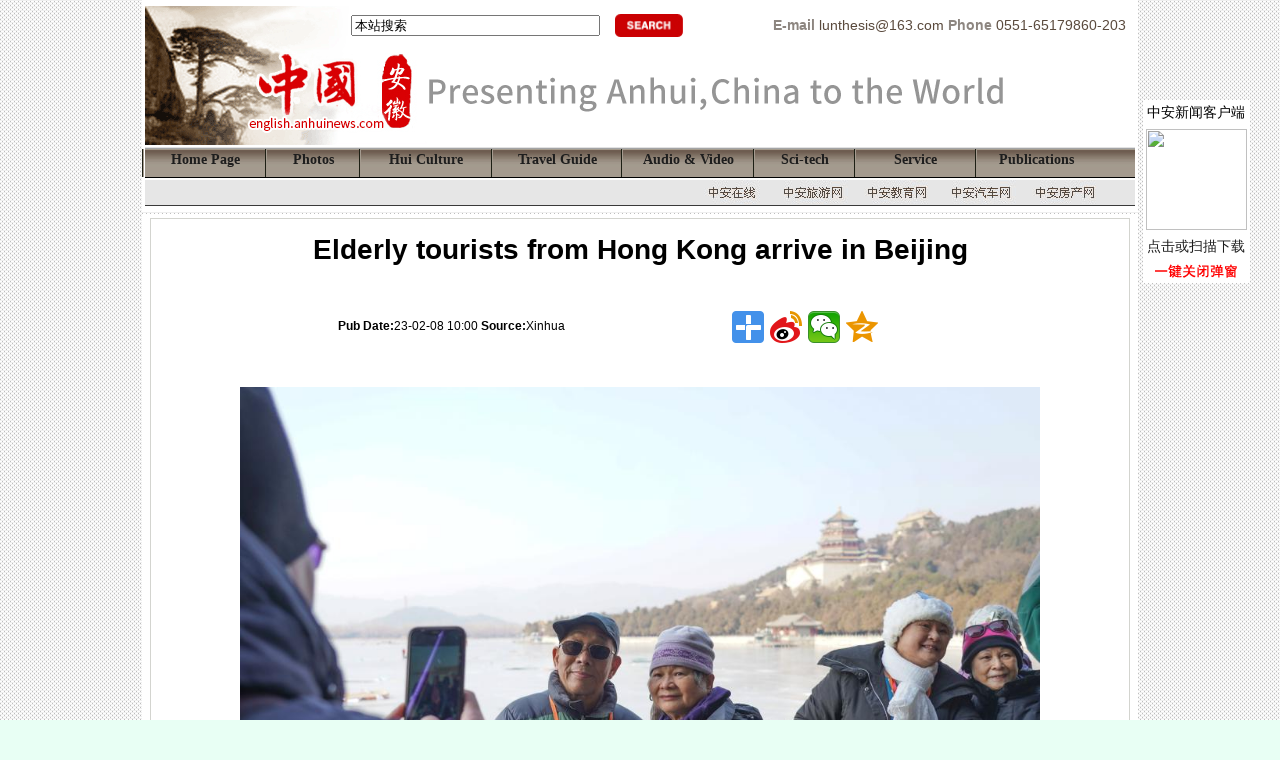

--- FILE ---
content_type: text/html
request_url: http://english.anhuinews.com/newscenter/social/202302/t20230208_6661113.html
body_size: 8498
content:
<html>
<head>

    <title>Elderly tourists from Hong Kong arrive in Beijing</title>
    <meta name="keywords" content="">
    <meta name="description" content="A local worker makes wooden handicrafts at a company in Wangnao village, Funan county on April 14. (Photo/Xinhua)

    Wangnao village, located in Funan county, east China's Anhui province, encouraged its residents to start a company and make and sell wooden handcrafts in 2019.

    The company has now p...">
    <meta http-equiv="Content-Type" content="text/html; charset=utf-8" />
    <META name="catalogs" content="38006005000000000">
    <META name="contentid" content="008405714">
    <META name="publishdate" content="2023-00-08 10:00:37">
    <META name="author" content="">
    <META name="source" content="Xinhua">
    <script src='../../../../images/jquery-1.11.min.js'></script>
    <style type="text/css">
        a{  font-size: 14px; line-height: 21px; font-family: Georgia, "Times New Roman", Times, serif;text-decoration: none;color:#1E1E1E}
        td  { font-size: 14px; line-height: 20px; text-decoration: none;}
        .line19{line-height:18px;font-family: Arial, Helvetica, sans-serif;}
        .line19 td{line-height:18px;font-family: Arial, Helvetica, sans-serif;}
        .line19 a{font-family: Arial, Helvetica, sans-serif;}
        .font12 {  font-size: 14px; font-weight: bold; color: 8D8680; line-height: 20px}
        .txt_{background:#fff url(images/sprite.gif) no-repeat 4px -12px;width:243px;height:21px;border:1px solid #cecece;padding:3px 0 0 24px;}
        .pdmenu {padding-left:6px;font-size: 16px; font-weight: bold; line-height: 20px; font-family: "Arial", "Helvetica", "sans-serif"; color: #FFFFFF}
        .pdmenu a{color: #FFFFFF}
        .pdmenu1 {padding-left:6px;font-size: 18px; font-weight: bold; line-height: 26px; font-family: "Arial", "Helvetica", "sans-serif"; color: #8F8880}
        .pdmenu1 a{color: #8F8880}
        .pdmenu2 {padding-left:29px;font-size: 21px; font-weight: bold; line-height: 20px; font-family: "Arial", "Helvetica", "sans-serif"; color: #FFFFFF}
        .pdmenu2 a{color: #FFFFFF}
        .pdmenu3 {padding-left:6px;font-size: 16px; font-weight: bold; line-height: 20px; font-family: "Arial", "Helvetica", "sans-serif"; color: #CB0003}
        .pdmenu3 a{color: #CB0003}
        .menu {  font-family: "Arial", "Helvetica", "sans-serif"; font-size: 16px; font-weight: bold; color: F9F7F8; text-align:center}
        .menu img{float:left;}
        .menu div{line-height:28px;}
        .font11 {  font-size: 13px; font-weight: bold; color: #999999; line-height: 16px}
        .red {  font-weight: bold; color: 88191F}
        .reddot {  color: CD0001; font-size: 12px}
        .reddot1 {  color: CD0001; font-size: 16px}
        .hsdot {  color: 999; font-size: 12px}
        .font10 {  font-size: 12px; font-weight: bold; color: #666666; letter-spacing: 1px}
        .font10 td{line-height: 16px}
        .lmred {  font-size: 14px; font-weight: bolder; color: C30801}
        .dhtxt,.dhtxt a{color:5C4A3C}
        .menuleft a {font-family: Arial, Helvetica, sans-serif;
            font-size: 12px;
            font-weight: bold;
            color: #FFFFFF;
            text-decoration: none;
            text-align: left;
        }
        .menuleft {
            padding-left:6px;
            font-size: 14px;
            font-weight: bold;
            color: #FFFFFF;
            text-decoration: none;
            text-align: left;
            font-family: Arial, Helvetica, sans-serif;
        }
        .menuleft1{color:#4D423C;font-family: Arial, Helvetica, sans-serif;}
        .menuleft1 a { color:#4D423C;font-family: Arial, Helvetica, sans-serif;}
        .menuleft1 td{line-height:23px;;font-family: Arial, Helvetica, sans-serif;}
        .menuleft2{font-size:10px;color:#999;font-family: Arial, Helvetica, sans-serif;}
        .menuleft2 a { font-size:12px;color:#999;font-family: Arial, Helvetica, sans-serif;}
        .menuleft2 td{font-size:12px;line-height:23px;;font-family: Arial, Helvetica, sans-serif;}
        .artTxt {
            clear:both;
            font-family: Arial, Helvetica, sans-serif;
            font-size: 14px;
            line-height: 1.55;
            padding-bottom:5px;
            padding-top: 20px;
            text-align: left;
        }
        .artTxt p {
            margin:0 0 20px 0;
        }
        .artTxt A:link {
            FONT-SIZE: 11pt; COLOR: navy; FONT-FAMILY: Arial, Helvetica, sans-serif; TEXT-DECORATION: none; FONT-WEIGHT: normal;
        }
        .artTxt A:visited {
            FONT-SIZE: 11pt; COLOR: navy; FONT-FAMILY: Arial, Helvetica, sans-serif; TEXT-DECORATION: none;FONT-WEIGHT: normal;
        }

        .artTxt strong {
            font-weight:bold;
        }
        .artTxt em {
            font-style:italic;
        }
        .artTxt p.see {
            margin:0 0 10px 0;
            clear:left;
        }
        a:hover {
            text-decoration: underline;
        }
        a img { text-decoration: none; border:none;}
        .t_hui {
            border-top-width: 0px;
            border-right-width: 0px;
            border-bottom-width: 1px;
            border-left-width: 0px;
            border-top-style: none;
            border-right-style: none;
            border-bottom-style: solid;
            border-left-style: none;
            border-bottom-color: #C7C7C7;
        }
        .lan16_ar {
            font-family: Georgia, "Times New Roman", Times, serif;
            font-size: 14px;
            font-weight: bold;
            color: #A61800;
            text-decoration: none;
        }
        .lan16_ar a {
            font-family: Georgia, "Times New Roman", Times, serif;
            font-size: 14px;
            font-weight: bold;
            color: #A61800;
            text-decoration: none;
        }
        .lan16_ar a:hover { text-decoration: underline; }
        .zhaiyao {
            font-family: Arial, Helvetica, sans-serif;
            font-size: 12px;
            color: #333333;
            text-decoration: none;
            line-height:18px;
        }
        .zhaiyao a {
            font-family: Arial, Helvetica, sans-serif;
            font-size: 12px;
            color: #333333;
            text-decoration: none;
            line-height:18px;
        }
        .zhaiyao a:hover { text-decoration: underline; }
        .lan22 {
            font-family: Georgia, "Times New Roman", Times, serif;
            font-size: 20px;
            font-weight: bold;
            color: #9F1A01;
            text-decoration: none;
            line-height:20px;
        }
        .lan22 a {
            font-family: Georgia, "Times New Roman", Times, serif;
            font-size: 20px;
            font-weight: bold;
            color: #9F1A01;
            text-decoration: none;
            line-height:20px;
        }
        .lan22 a:hover { text-decoration: underline; }
        .lan20 {
            font-family: Arial, Helvetica, sans-serif;
            font-size: 16px;
            font-weight: bold;
            color: #000000;
            text-decoration: none;
        }
        .lan20 a {
            font-family: Arial, Helvetica, sans-serif;
            font-size: 16px;
            font-weight: bolder;
            color: #000000;
            text-decoration: none;
        }
        .lan20 a:hover { text-decoration: underline; }
        .lan10 {
            font-family: Arial, Helvetica, sans-serif;
            font-size: 11px;
            color: #C40000;
            text-decoration: none;
            font-weight: bold;
        }
        .lan10 a {
            font-family: Arial, Helvetica, sans-serif;
            font-size: 11px;
            color: #C40000;
            text-decoration: none;
            font-weight: bold;
        }
        .lan10 a:hover { text-decoration: underline; }
        .lan21 {
            font-family: Georgia, "Times New Roman", Times, serif;
            font-size: 19px;
            font-weight: bold;
            color: #9F1A01;
            text-decoration: none;
            line-height:20px;
        }
        .lan21 a {
            font-family: Georgia, "Times New Roman", Times, serif;
            font-size: 19px;
            font-weight: bold;
            color: #9F1A01;
            text-decoration: none;
            line-height:20px;
        }
        .lan21 a:hover { text-decoration: underline; }
        .hei21 {
            font-family: Georgia, "Times New Roman", Times, serif;
            font-size: 22px;
            font-weight: bold;
            color: #3F3F3F;
            text-decoration: none;
            line-height:20px;
        }
        .hei21 a {
            font-family: Georgia, "Times New Roman", Times, serif;
            font-size: 22px;
            font-weight: bold;
            color: #3F3F3F;
            text-decoration: none;
            line-height:20px;
        }
        .hei21 a:hover { text-decoration: underline; }
        .lan12_q{
            font-family: Georgia, "Times New Roman", Times, serif;
            font-size: 12px;
            font-style: normal;
            font-weight: normal;
            color: #006498;
            text-decoration: none;
        }
        .lan12_q a {
            font-family: Georgia, "Times New Roman", Times, serif;
            font-size: 12px;
            font-style: normal;
            font-weight: normal;
            color: #006498;
            text-decoration: none;
        }
        .lan14_geo {
            font-family: Georgia, "Times New Roman", Times, serif;
            font-size: 14px;
            font-style: normal;
            color: #AF0000;
            text-decoration: none;
            text-align: left;
        }
        .lan14_geo a, .lan14_geo a:link {
            font-family: Georgia, "Times New Roman", Times, serif;
            font-size: 14px;
            font-style: normal;
            color: #0B577B;
            text-decoration: none;
            text-align: left;
        }
        .lan14_geo a:hover { text-decoration: underline; }
        .lan12_q a:hover { text-decoration: underline; }
        .bgnore {  background-repeat: no-repeat}
        .f-title { font-family:Arial, Helvetica, sans-serif; }
        h1 {font-size:28px; color:#000000;line-height:150% }
        .artTxt {
            clear:both;
            font-family: Arial, Helvetica, sans-serif;
            font-size: 14px;
            line-height: 1.55;
            padding-bottom:5px;
            padding-top: 20px;
            text-align: left;
        }
        .artTxt p {
            margin:0 0 20px 0;
        }
        body {
            background-color: #E8FFF4;
        }
        .STYLE2 {color: #CC6633}
        .at {
            clear:both;
            font-family: Arial, Helvetica, sans-serif;
            font-size: 12px;
            line-height: 1.1;
            padding-bottom:0px;
            padding-top: 0px;
            text-align: center;
        }

        .fr {float: right; }

        .news_more_page {
            text-align: center;
        }
        .news_more_page span {
            color: #FF9900;
            margin-right: 10px;
        }
        .news_more_page a {
            margin-right: 10px;
        }
        .content video{
            width: 883px!important;
            height: 496px!important;
        }

    </style>
    
</head>

<body text="#000000" leftmargin="0" topmargin="0" marginwidth="0" marginheight="0" background="http://english.anhuinews.com/material/images/bg.jpg">
<!--start 中安在线英文版-通用头部 -->
 <table width="996" border="0" cellspacing="0" cellpadding="0" align="center" class="top">
    <tr>
        <td bgcolor="#FFFFFF">
            <table width="990" border="0" cellspacing="0" cellpadding="0" align="center">
                <tr>
                    <td height="6"></td>
                </tr>
                <tr>
                    <td height="140" class="bgnore" background="http://english.anhuinews.com/material/images/enlogox.gif" background-repeat:no-repeat>
                        <table width="100%" border="0" cellspacing="0" cellpadding="0">
                            <tr>
                                <td width="20%"> </td>
                                <td width="41%">
                                    <table width="100%" border="0" cellspacing="0" cellpadding="0">
                                        <form name="login" method="get" action="http://soso.anhuinews.com"
                                              target="_blank" style="display:inline;">
                                            <tr>
                                                <td align="right" width="59%">
                                                    <input name="keywords" type="text" size="29" value="本站搜索" onclick="this.value=&#39;&#39;" />
                                                </td>
                                                <td width="41%" align="center"><input type="hidden" name="channelId" value="28616" />
                                                    <div class="submit"><input style="float: left;
    margin-left: 15px;" type="image" border="0" name="imageField" src="http://english.anhuinews.com/material/images/so.gif" width="68" height="23" />
                                                        <div>                                                           
                                                </td>
                                            </tr>
                                        </form>





                                    </table>
                                </td>
                                <td width="35%" style="font-family: Arial, Helvetica, sans-serif;"><span
                                        class="font12">E-mail</span>
                                    <font color="5A4A3D">lunthesis@163.com</font><span class="font12">
                                        Phone</span>
                                    <font color="5A4A3D">0551-65179860-203</font>
                                </td>
                            </tr>
                            <tr>
                                <td colspan="3" height="100">
                                    <table width="100%" border="0" cellspacing="0" cellpadding="0">
                                        <tr>
                                            <td valign="bottom" width="282"> </td>
                                            <td align="center" style="padding-top:8px;"><img src="http://english.anhuinews.com/material/images/00300825265_60473d3e.png" width="580" height="76" border="0" align="center" /></td>
                                            <td align="center" width="13%"></td>
                                        </tr>
                                    </table>
                                </td>
                            </tr>
                        </table>
                    </td>
                </tr>
            </table>

            <table width="990" border="0" cellspacing="0" cellpadding="0" align="center">
                <tr>
                    <td bgcolor="FFFFFF" height="1" colspan="2"></td>
                </tr>
                <tr>
                    <td bgcolor="E2E2E2" height="1" colspan="2"></td>
                </tr>
                <tr>
                    <td height="30" background="http://english.anhuinews.com/material/images/menu_bg.gif" valign="bottom">
                        <table width="990" border="0" cellspacing="0" cellpadding="0" height="18" align="center">
                            <tr>
                                <td background="http://english.anhuinews.com/material/images/m_2.gif" height="28" class="menu">
                                    <div style="float:left;margin-left:-3px;"><img src="http://english.anhuinews.com/material/images/m_1.gif" width="2" height="28" align="absmiddle" /></div>
                                    <div style="width:120px;float:left;"><a href="http://english.anhuinews.com/"
                                                                            target="_blank">Home Page</a></div><img src="http://english.anhuinews.com/material/images/m_1.gif" width="2" height="28" align="absmiddle" />
                                    <div style="width:92px;float:left;"><a
                                            href="http://english.anhuinews.com/newscenter/photonews/"
                                            target="_blank">Photos</a></div><img src="http://english.anhuinews.com/material/images/m_1.gif" width="2" height="28" align="absmiddle" />
                                    <div style="width:130px;float:left;"><a
                                            href="http://english.anhuinews.com/aboutanhui/h/" target="_blank">Hui
                                        Culture</a></div><img src="http://english.anhuinews.com/material/images/m_1.gif" width="2" height="28" align="absmiddle" />
                                    <div style="width:128px;float:left;"><a href="http://english.anhuinews.com/travel1/"
                                                                            target="_blank">Travel Guide</a></div><img src="http://english.anhuinews.com/material/images/m_1.gif" width="2" height="28" align="absmiddle" />
                                    <div style="width:130px;float:left;"><a
                                            href="http://fbh.anhuinews.com/gbys/" target="_blank">Audio & Video</a>
                                    </div><img src="http://english.anhuinews.com/material/images/m_1.gif" width="2" height="28" align="absmiddle" />
                                    <div style="width:99px;float:left;"><a
                                            href="http://english.anhuinews.com/newscenter/sci/" target="_blank">Sci-tech</a>
                                    </div><img src="http://english.anhuinews.com/material/images/m_1.gif" width="2" height="28" align="absmiddle" />
                                    <div style="width:119px;float:left;"><a
                                            href="http://english.anhuinews.com/services1/"
                                            target="_blank">Service</a></div><img src="http://english.anhuinews.com/material/images/m_1.gif" width="2" height="28" align="absmiddle" />
                                    <div style="width:119px;float:left;"><a
                                            href="http://fbh.anhuinews.com/chubanwu/"
                                            target="_blank">Publications</a></div>
                                    <!-- <div style="float:right;margin-right:-3px"><img src="http://english.anhuinews.com/material/images/m_3.gif" width="1" height="28" align="absmiddle" /></div> -->
                                </td>
                            </tr>
                            <tr>
                                <td bgcolor="#000000" height="1"></td>
                            </tr>
                        </table>
                    </td>
                </tr>
                <tr>
                    <td colspan="2" height="2" valign="bottom"></td>
                </tr>
                <tr>
                    <td colspan="2" height="25" bgcolor="E6E6E6" class="dhtxt">
                        <table width="100%" border="0" cellspacing="0" cellpadding="0" class="dhtxt">
                            <tr>
                                <td width="16%">

                                </td>
                                <td width="14%">
                                    <!--Weather Forecast : -->
                                </td>
                                <td width="23%">
                                    <!--<iframe name="weather_inc" src="http://i.tianqi.com/index.php?c=code&id=5" width="160" height="20" frameborder="0" marginwidth="0" marginheight="0" scrolling="no" allowtransparency="true"></iframe>-->
                                </td>
                                <td width="47%" align="center"><img src="http://english.anhuinews.com/material/images/menu.jpg" urlisabs="true" width="397" height="24" usemap="#Map" border="0" /></td>
                            </tr>
                        </table>
                    </td>
                </tr>
                <tr>
                    <td colspan="2" height="1" bgcolor="3A3A3A" valign="bottom"></td>
                </tr>
                <tr>
                    <td colspan="2" height="1" valign="bottom"></td>
                </tr>
            </table>
        </td>
    </tr>
    <tr>
        <td height="5" bgcolor="#FFFFFF"></td>
    </tr>
    <tr>
        <td height="2"></td>
    </tr>
</table>
<!--end 中安在线英文版-通用头部 -->
<map name="Map"><area shape="rect" coords="3,5,55,21" href="" target="_blank">
    <area shape="rect" coords="76,4,143,21" href="http://travel.anhuinews.com/" target="_blank">
    <area shape="rect" coords="162,6,225,23" href="http://edu.anhuinews.com/" target="_blank">
    <area shape="rect" coords="246,6,309,22" href="http://auto.anhuinews.com/" target="_blank">
    <area shape="rect" coords="330,5,395,22" href="http://house.anhuinews.com/" target="_blank">
</map></div>
<table width="996" border="0" cellspacing="0" cellpadding="0" align="center">
    <tr>
        <td bgcolor="#FFFFFF" style="padding:4px 0 4px 0;" valign="top">
            <table width="100%" border="0" cellspacing="0" cellpadding="0">
                <tr>
                    <td valign="top" width="995">
                        <table width="980" border="0" cellspacing="1" cellpadding="1" bgcolor="D3D4CF" align="center" id="content_left">
                            <tr>
                                <td bgcolor="#FFFFFF" style="padding:10px 20px 8px 20px" valign="top">
                                    <table width="100%" border="0" cellspacing="0" cellpadding="0" bgcolor="#FFFFFF">
                                        <tr>
                                            <td class="f-title" colspan="2"><h1 align="center">
                                                Elderly tourists from Hong Kong arrive in Beijing</h1>
                                            </td>
                                        </tr>

                                        <tr>
                                            <td colspan="2" height="15">                      </td>
                                        </tr>
                                        <tr>
                                            <td height="35"><div align="center" class="at"><b>Pub Date:</b>23-02-08 10:00      <b>Source:</b>Xinhua</div> </td><td height="35"><div class="bdsharebuttonbox"><a href="#" class="bds_more" data-cmd="more"></a><a href="#" class="bds_tsina" data-cmd="tsina" title="分享到新浪微博"></a><a href="#" class="bds_weixin" data-cmd="weixin" title="分享到微信"></a><a href="#" class="bds_qzone" data-cmd="qzone" title="分享到QQ空间"></a></div>
                                            <script>window._bd_share_config={"common":{"bdSnsKey":{},"bdText":"","bdMini":"2","bdMiniList":["renren","tqq","douban","youdao","copy","print"],"bdPic":"","bdStyle":"1","bdSize":"32"},"share":{},"image":{"viewList":["tsina","weixin","qzone"],"viewText":"分享到：","viewSize":"24"}};with(document)0[(getElementsByTagName('head')[0]||body).appendChild(createElement('script')).src='http://bdimg.share.baidu.com/static/api/js/share.js?v=89860593.js?cdnversion='+~(-new Date()/36e5)];</script></td>
                                        </tr>

                                    </table>                  <table width="100%" border="0" cellspacing="0" cellpadding="0">
                                    <tr>
                                        <td align="center" height="22"><table width="100%" border="0" cellspacing="0" cellpadding="0">
                                            <tr>
                                                <td align="center" valign="middle" class="fb"></td>
                                            </tr>
                                            <tr>
                                                <td height="10" align="center"></td>
                                            </tr>
                                            <tr>
                                                <td align="left" valign="top" class="style50"><div align="center" id="bgcontent" style="background-color:#FFFFFF">
                                                    <table width="92%" border="0" cellspacing="0" cellpadding="0" align="center">
                                                        <tr>
                                                            <td class="g14"><div align="center">

                                                                <!--enorth cms block start [ name="v5.topic" ]-->

                                                                <!--enorth cms block end [ name="v5.topic" cost="11"]--> </div></td>
                                                        </tr>
                                                    </table>
                                                    <table width="95%" border="0" cellspacing="2" cellpadding="2" align="center">
                                                        <tr>
                                                            <td align="left" class=b14><p> </p></td>
                                                        </tr>
                                                        <tr>
                                                            <td class="artTxt" id="fontZoom">
                                                                
                                                                
                                                                    <p style="text-align:center"><img src="./W020230208349921493953.png" data-name="202302083a7a8a6c2684436982c57b9b11ffadbf.jpg" style="border: 0px; vertical-align: top; max-width: 800px; margin: 0px auto; height: auto;" OLDSRC="W020230208349921493953.png" /></p><p style="text-align: left;">Elderly tourists from Hong Kong pose for photos in the Summer Palace in Beijing, capital of China, Feb. 7, 2023. With an average age of over 65, a group of elderly tourists from Hong Kong arrived in Beijing on Monday, becoming the first Hong Kong tour group to Beijing after lifting of restrictions on travel between the Chinese mainland and Hong Kong and Macao special administrative regions (SARs). (Xinhua/Chen Zhonghao)</p><p style="text-align:center"><img src="./W020230208349926873946.png" data-name="20230208ff33bc383a9343f894d0d89876215537.jpg" style="border: 0px; vertical-align: top; max-width: 800px; margin: 0px auto; height: auto;" OLDSRC="W020230208349926873946.png" /></p><p style="text-align: left;">Elderly tourists from Hong Kong visit the Long Corridor, a roofed walkway, in the Summer Palace in Beijing, capital of China, Feb. 7, 2023. With an average age of over 65, a group of elderly tourists from Hong Kong arrived in Beijing on Monday, becoming the first Hong Kong tour group to Beijing after lifting of restrictions on travel between the Chinese mainland and Hong Kong and Macao special administrative regions (SARs). (Xinhua/Chen Zhonghao)</p><p style="text-align:center"><img src="./W020230208349932210292.png" data-name="20230208e0d396b6ea4b44d3b2e1c0b203ec0e45.jpg" style="border: 0px; vertical-align: top; max-width: 800px; margin: 0px auto; height: auto;" OLDSRC="W020230208349932210292.png" /></p><p style="text-align: left;">Elderly tourists from Hong Kong pose for a group photo at Badaling section of the Great Wall in Beijing, capital of China, Feb. 7, 2023. With an average age of over 65, a group of elderly tourists from Hong Kong arrived in Beijing on Monday, becoming the first Hong Kong tour group to Beijing after lifting of restrictions on travel between the Chinese mainland and Hong Kong and Macao special administrative regions (SARs). (Xinhua/Chen Zhonghao)</p><p style="text-align:center"><img src="./W020230208349938076949.png" data-name="20230208a070973fc2964922963f1df25d09e32d.jpg" style="border: 0px; vertical-align: top; max-width: 800px; margin: 0px auto; height: auto;" OLDSRC="W020230208349938076949.png" /></p><p style="text-align: left;">Elderly tourists from Hong Kong pose for photos at Badaling section of the Great Wall in Beijing, capital of China, Feb. 7, 2023. With an average age of over 65, a group of elderly tourists from Hong Kong arrived in Beijing on Monday, becoming the first Hong Kong tour group to Beijing after lifting of restrictions on travel between the Chinese mainland and Hong Kong and Macao special administrative regions (SARs). (Xinhua/Chen Zhonghao)</p><p style="text-align:center"><img src="./W020230208349943454771.png" data-name="20230208dcea554655c1455ba9979a524fc16da5.jpg" style="border: 0px; vertical-align: top; max-width: 800px; margin: 0px auto; height: auto;" OLDSRC="W020230208349943454771.png" /></p><p style="text-align: left;">Elderly tourists from Hong Kong visit the Summer Palace in Beijing, capital of China, Feb. 7, 2023. With an average age of over 65, a group of elderly tourists from Hong Kong arrived in Beijing on Monday, becoming the first Hong Kong tour group to Beijing after lifting of restrictions on travel between the Chinese mainland and Hong Kong and Macao special administrative regions (SARs). (Xinhua/Chen Zhonghao)</p><p style="text-align:center"><img src="./W020230208349948735828.png" data-name="2023020838efc088cd2e41b6a773d2aa88a789ae.jpg" style="border: 0px; vertical-align: top; max-width: 800px; margin: 0px auto; height: auto;" OLDSRC="W020230208349948735828.png" /></p><p style="text-align: left;">A tourist (2nd R) from Hong Kong celebrates his 69th birthday with a birthday cake prepared by the travel agency in Beijing, capital of China, Feb. 7, 2023. With an average age of over 65, a group of elderly tourists from Hong Kong arrived in Beijing on Monday, becoming the first Hong Kong tour group to Beijing after lifting of restrictions on travel between the Chinese mainland and Hong Kong and Macao special administrative regions (SARs). (Xinhua/Chen Zhonghao)</p><p style="text-align:center"><img src="./W020230208349953501204.png" data-name="20230208d2d195c4b3b34a18bbac567cf8d8b178.jpg" style="border: 0px; vertical-align: top; max-width: 800px; margin: 0px auto; height: auto;" OLDSRC="W020230208349953501204.png" /></p><p style="text-align: left;">Elderly tourists from Hong Kong visit the Summer Palace in Beijing, capital of China, Feb. 7, 2023. With an average age of over 65, a group of elderly tourists from Hong Kong arrived in Beijing on Monday, becoming the first Hong Kong tour group to Beijing after lifting of restrictions on travel between the Chinese mainland and Hong Kong and Macao special administrative regions (SARs). (Xinhua/Chen Zhonghao)</p><p style="text-align:center"><img src="./W020230208349959229153.png" data-name="202302080111cb7e89a84aaead70dfdb3d8119da.jpg" style="border: 0px; vertical-align: top; max-width: 800px; margin: 0px auto; height: auto;" OLDSRC="W020230208349959229153.png" /></p><p style="text-align: left;">Elderly tourists from Hong Kong visit the Summer Palace in Beijing, capital of China, Feb. 7, 2023. With an average age of over 65, a group of elderly tourists from Hong Kong arrived in Beijing on Monday, becoming the first Hong Kong tour group to Beijing after lifting of restrictions on travel between the Chinese mainland and Hong Kong and Macao special administrative regions (SARs). (Xinhua/Chen Zhonghao)</p><p style="text-align:center"><img src="./W020230208349964382128.png" data-name="202302087dbbba49eb09467eaf12c20223ab23a8.jpg" style="border: 0px; vertical-align: top; max-width: 800px; margin: 0px auto; height: auto;" OLDSRC="W020230208349964382128.png" /></p><p style="text-align: left;">An elderly tourist from Hong Kong takes a selfie at Badaling section of the Great Wall in Beijing, capital of China, Feb. 7, 2023. With an average age of over 65, a group of elderly tourists from Hong Kong arrived in Beijing on Monday, becoming the first Hong Kong tour group to Beijing after lifting of restrictions on travel between the Chinese mainland and Hong Kong and Macao special administrative regions (SARs). (Xinhua/Chen Zhonghao)</p>
                                                                
                                                                <div class="news_more_page" id="page_list" style="text-align: center;">
                                                                    
                                                                </div>
                                                                <script>
                                                                    window.onload = function(){
                                                                        document.getElementById("page_list").innerHTML = document.getElementById("page_list").innerHTML.replace(/下一页/g,"Next");
                                                                        document.getElementById("page_list").innerHTML = document.getElementById("page_list").innerHTML.replace(/上一页/g,"Prev");
                                                                    }
                                                                </script>
                                                            </td>
                                                        </tr>
                                                        <tr>
                                                            <td height="10"></td>
                                                        </tr>
                                                        <tr>
                                                            <td><table width="90%" border="0" cellspacing="0" cellpadding="0" align="center">
                                                                <tr>
                                                                    <td width="57%" height="15"></td>
                                                                    <td width="8%" align="center"></td>
                                                                    <td width="35%"><div align="right"><span class="STYLE2">
                                                Editor:徐静怡</span></div><br/></td>
                                                                </tr>
                                                            </table>
                                                                <script src="http://english.anhuinews.com/material/js/english_editorname.js"></script>
                                                            </td>
                                                        </tr>
                                                    </table>
                                                </div>
                                                    <table width="898" border="0" cellspacing="0" cellpadding="0" align="center" class="borderblue">
                                                        <tr>
                                                            <td width="4%" bgcolor="E7E7E7"><div align="center"></div></td>
                                                            <td width="26%" align="center" valign="middle" bgcolor="#FFFFFF"><b><font color="#FF0000"><img src="http://pic.anhuinews.com/0/01/70/11/1701153_840623.gif" width="7" height="18" align="absmiddle" /></font><font color="#61A242">
                                                                Related News</font></b></td>
                                                            <td bgcolor="E7E7E7" width="70%" height="18"><div align="center" class="font10">
                                                                <div align="left"></div>
                                                            </div></td>
                                                        </tr>
                                                        <tr>
                                                            <td></td>
                                                            <td colspan="2">
                                                                <!--enorth cms block start [ name="v5.latest" ]-->
                                                                <table width="100%" cellSpacing=1 cellPadding=0>
                                                                    <tr>
                                                                        
                                                                            <td width="25%">
                                                                                <table width="132" border="0" cellspacing="0" cellpadding="0">
                                                                                    <tr>
                                                                                        <td align="center"><div align="center"><a href='./t20230208_6660801.html' target=_blank><img class=img1 src='./W020230208319257620389.jpg' width="126" height="90" border="0" /></a>
                                                                                        </div></a></td>
                                                                                    </tr>
                                                                                    <tr>
                                                                                        <td align="left" class="lan12_q">China's daily entry, exit trips hit record...</td>
                                                                                    </tr>
                                                                                </table>
                                                                            </td>
                                                                        
                                                                            <td width="25%">
                                                                                <table width="132" border="0" cellspacing="0" cellpadding="0">
                                                                                    <tr>
                                                                                        <td align="center"><div align="center"><a href='./t20230207_6659825.html' target=_blank><img class=img1 src='./W020230207576338683093.jpg' width="126" height="90" border="0" /></a>
                                                                                        </div></a></td>
                                                                                    </tr>
                                                                                    <tr>
                                                                                        <td align="left" class="lan12_q">Railway employees keep tracks free, goods ...</td>
                                                                                    </tr>
                                                                                </table>
                                                                            </td>
                                                                        
                                                                            <td width="25%">
                                                                                <table width="132" border="0" cellspacing="0" cellpadding="0">
                                                                                    <tr>
                                                                                        <td align="center"><div align="center"><a href='https://english.news.cn/20230207/201d423b612040f5b102abeff4129296/c.html' target=_blank><img class=img1 src='./W020230207564636747679.jpg' width="126" height="90" border="0" /></a>
                                                                                        </div></a></td>
                                                                                    </tr>
                                                                                    <tr>
                                                                                        <td align="left" class="lan12_q">Intelligent agricultural system helps farm...</td>
                                                                                    </tr>
                                                                                </table>
                                                                            </td>
                                                                        
                                                                            <td width="25%">
                                                                                <table width="132" border="0" cellspacing="0" cellpadding="0">
                                                                                    <tr>
                                                                                        <td align="center"><div align="center"><a href='./t20230207_6659734.html' target=_blank><img class=img1 src='./W020230207563532329544.jpg' width="126" height="90" border="0" /></a>
                                                                                        </div></a></td>
                                                                                    </tr>
                                                                                    <tr>
                                                                                        <td align="left" class="lan12_q">Thais roll out welcome for tour groups</td>
                                                                                    </tr>
                                                                                </table>
                                                                            </td>
                                                                        
                                                                    </tr>
                                                                </table>
                                                                <!--enorth cms block end [ name="v5.latest" cost="60"]--></td>
                                                        </tr>
                                                    </table></td>
                                            </tr>
                                            <tr>
                                                <td align="right" valign="top"><table width="550" height="50" border="0" align="center" cellpadding="0" cellspacing="0">
                                                </table></td>
                                            </tr>
                                        </table>                      </td>
                                    </tr>
                                </table>
                                    <table width="95%" border="0" align="center" cellpadding="9" cellspacing="0">
                                        <tr>
                                            <td>&nbsp;</td>
                                        </tr>
                                    </table>
                                </td>
                            </tr>
                        </table>
                    </td>
                </tr>
            </table>
        </td>
    </tr>
</table>
<table width="996" border="0" cellspacing="0" cellpadding="0" align="center">
    <tr>
        <td><img src="http://english.anhuinews.com/material/images/bg2.jpg" width="997" height="5" /></td>
    </tr>
</table>
    <!--start 中安在线英文版-通用底部 -->
    <table width="996" border="0" cellspacing="0" cellpadding="0" align="center">
    <tr>
        <td height="8"></td>
    </tr>
    <tr>
        <td align="center"><span class="font10"><a href="http://english.anhuinews.com/system/2016/03/08/007252567.shtml" target=_blank>Contact Us</a></span><br>
            Copyright &copy;2000-2021 anhuinews.com All rights reserved. Reproduction
            in whole or in part without permission is prohibited. <a target="_blank" href="https://beian.miit.gov.cn">皖B2-20080023-7</a></td>
    </tr>
</table>
    <!--end 中安在线英文版-通用底部 -->
<div id="NewsArticleID" style="display:none;"></div>
<div id="NewsArticleTitle" style="display:none;">Elderly tourists from Hong Kong arrive in Beijing</div>
<div id="NewsEditionNumber" style="display:none;">28669</div>
<div id="NewsEditionName" style="display:none;">Social38006007000000000</div>
<div id="NewsArticleType" style="display:none;">新闻</div>
<div id="NewsArticleSource" style="display:none;">0</div>
<div id="NewsArticleAuthor" style="display:none;"></div>
<div id="ReserveCustomField" style="display:none;">961</div>
<div id="NewsArticlePubDay" style="display:none;">2023-02-08</div>
<div id="NewsArticleAuthorOfDepartment" style="display:none;"></div>
<script>
    var thisurl = window.location.href;
    var docid = thisurl.substring(thisurl.lastIndexOf("_")+1,thisurl.lastIndexOf("."));
    document.getElementById('NewsArticleID').innerHTML=docid;
</script>


<script id="_trs_ta_js" src="//ta.trs.cn/c/js/ta.js?mpid=2955" async="async" defer="defer"></script>
<script>
$(document).ready(function() {
    var _hmt = _hmt || [];
    (function() {
        var hm = document.createElement("script");
        hm.src = "https://hm.baidu.com/hm.js?10fb7db7151360f8141037f96327a98b";
        var s = document.getElementsByTagName("script")[0];
        s.parentNode.insertBefore(hm, s);
    })();
});
</script>
<script src="http://res.wx.qq.com/open/js/jweixin-1.6.0.js"></script>
  <script src="http://qzonestyle.gtimg.cn/qzone/qzact/common/share/share.js"></script>
<style>
    #contentId{
        display: none;
    }
</style>
<script type="text/template" id='contentId'>
　　Elderly tourists from Hong Kong pose for photos in the Summer Palace in ...</script>

<script>
    $(function(){
       
       
        var oContentVal=""
        var oAbstract='Elderly tourists from Hong Kong pose for photos in the Summer Palace in Beiji...'
        var oTitle = 'Elderly tourists from Hong Kong arriv...'

        var oContent = ""
        
            
                oContent = document.getElementById('contentId').innerHTML.replace(/\n/gm, '')
     
        

        var oTitle = oTitle.replace(/<[^>]+>/g,"");
        if(oAbstract.length>0){
            oContentVal=oAbstract
        }else{
            oContentVal=oContent.replace(/<.*?>/g,"").replace(/[\r\n]/g,"");        
        }
   
        //qq分享

          setShareInfo({
        title:oTitle, // 分享标题
        summary:oContentVal, // 分享内容
        pic:'http://ls.anhuinews.com/material/images/zazxFs2020.jpg', // 分享图片
        url:'./t20230208_6661113.html' // 分享链接
    });
       
        var signUrl = window.location.href.split('#')[0];
        $.ajax({
            url: "http://soso.anhuinews.com/JSAuthorize/getAuthentication",
            method: "post",
            data: {
                signUrl: signUrl
            },
            success: function (data) {
                if (data.status === '1') {
                    wx.config({
                        debug: false,
                        appId: data.info.appid,
                        timestamp: data.info.timestamp,
                        nonceStr: data.info.nonceStr,
                        signature: data.info.signature,
                        jsApiList: ['onMenuShareTimeline','onMenuShareAppMessage','updateAppMessageShareData','updateTimelineShareData']
                    }); 
                    
                    wx.ready(function () {
                        // config信息验证后会执行ready方法，所有接口调用都必须在config接口获得结果之后，config是一个客户端的异步操作，所以如果需要在页面加载时就调用相关接口，则须把相关接口放在ready函数中调用来确保正确执行。对于用户触发时才调用的接口，则可以直接调用，不需要放在ready函数中。
                        // alert("ok");
        
                        wx.updateAppMessageShareData({
                            title: 'Elderly tourists from Hong Kong arrive in Beijing', // 分享标题
                            desc: oContentVal, // 分享描述
                            link: "http://english.anhuinews.com/newscenter/social/202302/t20230208_6661113.html", // 分享链接，该链接域名或路径必须与当前页面对应的公众号JS安全域名一致
                            imgUrl: 'http://ls.anhuinews.com/material/images/zazxFs2020.jpg', // 分享图标
                            success: function () {
                                // 设置成功
                            }
                        });

                        wx.updateTimelineShareData({
                            title: 'Elderly tourists from Hong Kong arrive in Beijing', // 分享标题
                            link: "http://english.anhuinews.com/newscenter/social/202302/t20230208_6661113.html", // 分享链接，该链接域名或路径必须与当前页面对应的公众号JS安全域名一致
                            imgUrl: 'http://ls.anhuinews.com/material/images/zazxFs2020.jpg', // 分享图标
                            success: function () {
                                // 设置成功
                            }
                        });
                          wx.onMenuShareTimeline({
                            title: 'Elderly tourists from Hong Kong arrive in Beijing', // 分享标题
                            link: "http://english.anhuinews.com/newscenter/social/202302/t20230208_6661113.html", // 分享链接，该链接域名或路径必须与当前页面对应的公众号JS安全域名一致
                            imgUrl: 'http://ls.anhuinews.com/material/images/zazxFs2020.jpg', // 分享图标
                            success: function () {
                                // 设置成功
                            }
                        });
                    });
                }
            }
        });

    })
</script>
<div style='display:none' id='isOriginal'>0</div>

<script src="../../../../images/online_calc_anhuinews.js"></script>

<!--<page v20120703 cms="enorth webpublisher"  version="5.0.0 /2011101201" server_name="ahnews-140" parse_date="2016-03-11 09:54:44" cost="16" parse_result="0" input_mode="manual"></page>-->
<map name="Map">
    <area shape="rect" coords="2,4,55,19" href="#">
    <area shape="rect" coords="76,5,144,20" href="#">
    <area shape="rect" coords="162,4,226,21" href="#">
    <area shape="rect" coords="243,3,310,21" href="#">
    <area shape="rect" coords="328,1,392,22" href="#">
</map><script>
    if(document.getElementById("content_left")!=null){//
        if(document.getElementById("content_left").scrollHeight<document.getElementById("content_right").scrollHeight){document.getElementById("content_left").style.height=document.getElementById("content_right").scrollHeight+2+"px";}
        if(document.getElementById("content_left").scrollHeight>document.getElementById("content_right").scrollHeight){document.getElementById("content_right").style.height=document.getElementById("content_left").scrollHeight+2+"px";}
        //document.write(document.getElementById("content_left").scrollHeight);
        //document.write(document.getElementById("content_right").scrollHeight);
    }
</script>
<script src="../../../../images/online_calc_anhuinews.js"></script></body>
</html>







<!--enorth cms page [ enorth parse_date="2020/04/21 09:10:31.031", cost="208", server=":=$encp$=:a1e15fc8ef6237dc056d1d17b89509da98c68325cd429999", error_count="0"]-->

--- FILE ---
content_type: application/javascript
request_url: http://english.anhuinews.com/images/online_calc_anhuinews.js
body_size: 1722
content:
//右侧二维码
function closeDiv(){ewm.style.display='none';}
var rrstr=(screen.width-1260)/2;
document.writeln("<div id=\"ewm\" style=\"position:fixed; top:100px;right:30px;width:108px; height:143px; z-index:1;font-size:13px;\">");
document.writeln("  <table width=\"102\" border=\"0\" align=\"center\" cellspacing=\"0\" cellpadding=\"3\" style=\"background:#fff;\">");
document.writeln("    <tr>");
document.writeln("      <td align=\"center\" style=\"text-align:center;\">中安新闻客户端<\/td>");
document.writeln("  <\/tr>");
document.writeln("  <tr>");
document.writeln("      <td align=\"center\"><a href=\"http:\/\/app.anhuinews.com\/\"><img src=\"http:\/\/www.anhuinews.com\/app\/images\/ewm.jpg\" width=\"101\" height=\"101\" border=\"0\"><\/a><\/td>");
document.writeln("  <\/tr>");
document.writeln("  <tr>");
document.writeln("      <td align=\"center\" style=\"text-align:center;\"><a href=\"http:\/\/app.anhuinews.com\/\">点击或扫描下载<\/a><\/td>");
document.writeln("  <\/tr>");
document.writeln("  <tr>");
document.writeln("      <td align=\"center\"><a onclick=\"closeDiv()\" style=\"cursor:hand;\"><img src=http://www.anhuinews.com/images/yjgb.gif><\/a><\/td>");
document.writeln("  <\/tr>");
document.writeln("<\/table>");
document.writeln("<\/div>");

//百度统计
var _hmt = _hmt || [];
(function() {
    var hm = document.createElement("script");
    hm.src = "https://hm.baidu.com/hm.js?10fb7db7151360f8141037f96327a98b ";
    var s = document.getElementsByTagName("script")[0];
    s.parentNode.insertBefore(hm, s);
})();


//统计
// document.write("<script type='text/javascript' src='http://search.anhuinews.com:6002/real_calc_w/js/real_calc.js?click=true&ver=2'></script>");